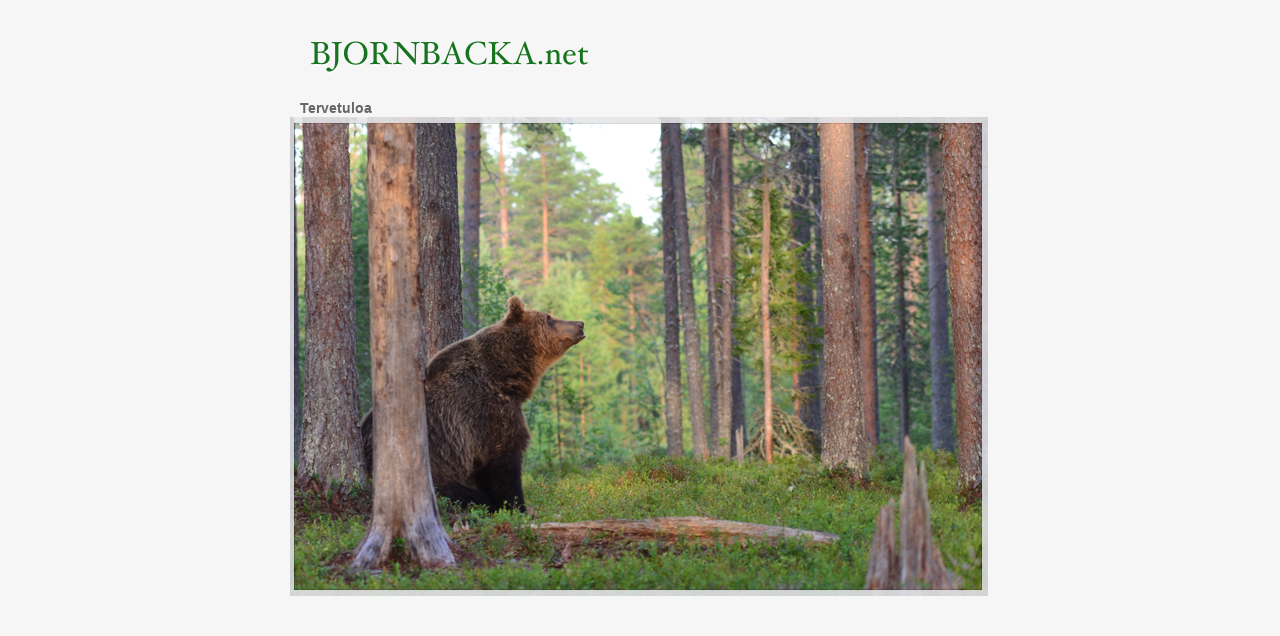

--- FILE ---
content_type: text/html
request_url: http://bjornbacka.net/BJORNBACKA/Tervetuloa.html
body_size: 1801
content:
<?xml version="1.0" encoding="UTF-8"?>
<!DOCTYPE html PUBLIC "-//W3C//DTD XHTML 1.0 Transitional//EN" "http://www.w3.org/TR/xhtml1/DTD/xhtml1-transitional.dtd">


<html xmlns="http://www.w3.org/1999/xhtml" xml:lang="fi" lang="fi">
  <head>
    <meta http-equiv="Content-Type" content="text/html; charset=UTF-8" />
    <meta name="Generator" content="iWeb 3.0.4" />
    <meta name="iWeb-Build" content="local-build-20201230" />
    <meta http-equiv="X-UA-Compatible" content="IE=EmulateIE7" />
    <meta name="viewport" content="width=700" />
    <title>Tervetuloa</title>
    <link rel="stylesheet" type="text/css" media="screen,print" href="Tervetuloa_files/Tervetuloa.css" />
    <!--[if lt IE 8]><link rel='stylesheet' type='text/css' media='screen,print' href='Tervetuloa_files/TervetuloaIE.css'/><![endif]-->
    <!--[if gte IE 8]><link rel='stylesheet' type='text/css' media='screen,print' href='Media/IE8.css'/><![endif]-->
    <script type="text/javascript" src="Scripts/iWebSite.js"></script>
    <script type="text/javascript" src="Scripts/Widgets/SharedResources/WidgetCommon.js"></script>
    <script type="text/javascript" src="Scripts/Widgets/Navbar/navbar.js"></script>
    <script type="text/javascript" src="Scripts/iWebImage.js"></script>
    <script type="text/javascript" src="Tervetuloa_files/Tervetuloa.js"></script>
  </head>
  <body style="background: rgb(247, 246, 246); margin: 0pt; " onload="onPageLoad();" onunload="onPageUnload();">
    <div style="text-align: center; ">
      <div style="margin-bottom: 0px; margin-left: auto; margin-right: auto; margin-top: 0px; overflow: hidden; position: relative; word-wrap: break-word;  background: rgb(247, 246, 246); text-align: left; width: 700px; " id="body_content">
        <div style="height: 73px; margin-left: 0px; position: relative; width: 700px; z-index: 10; " id="header_layer">
          <div style="height: 0px; line-height: 0px; " class="bumper"> </div>
          <div style="height: 40px; width: 625px;  height: 38px; left: 20px; position: absolute; top: 35px; width: 625px; z-index: 1; " class="tinyText style_SkipStrokeSkipFillSkipOpacity">
            <div style="position: relative; width: 625px; ">
              <img src="Tervetuloa_files/shapeimage_1.png" alt="BJORNBACKA.net" style="height: 34px; left: 0px; margin-top: 6px; position: absolute; top: 0px; width: 279px; " />
            </div>
          </div>
        </div>
        <div style="margin-left: 0px; position: relative; width: 700px; z-index: 0; " id="nav_layer">
          <div style="height: 0px; line-height: 0px; " class="bumper"> </div>
          <div style="height: 1px; line-height: 1px; " class="tinyText"> </div>
          <div class="com-apple-iweb-widget-navbar flowDefining" id="widget0" style="margin-left: 0px; margin-top: 25px; opacity: 1.00; position: relative; width: 700px; z-index: 1; ">
    
            <div id="widget0-navbar" class="navbar">

      
              <div id="widget0-bg" class="navbar-bg">

        
                <ul id="widget0-navbar-list" class="navbar-list">
 <li></li> 
</ul>
                
      
</div>
              
    
</div>
          </div>
          <script type="text/javascript"><!--//--><![CDATA[//><!--
new NavBar('widget0', 'Scripts/Widgets/Navbar', 'Scripts/Widgets/SharedResources', '.', {"path-to-root": "", "navbar-css": ".navbar {\n\tfont-family: 'Helvetica Neue', Arial, sans-serif;\n\tfont-size: .85em;\n\tcolor: #999;\n\tmargin: 0px;\n\tline-height: 20px;\n\tfont-weight: bold;\n}\n\n.navbar-bg {\n\ttext-align: left;\n\tpadding: 0px;\n}\n\n.navbar-bg ul {\n\tlist-style: none;\n\tmargin: 0px;\n\tpadding: 0px;\n}\n\n\nli {\n\tlist-style-type: none;\n\tdisplay: inline;\n\tpadding: 0px 15px 0px 10px;\n}\n\n\nli a {\n\ttext-decoration: none;\n\tcolor: #999;\n}\n\nli a:visited {\n\ttext-decoration: none;\n\tcolor: #999;\n}\n\nli a:hover\n{\n \tcolor: #F00;\n\ttext-decoration: none;\n}\n\n\nli.current-page a\n{\n\t color: #666;\n\ttext-decoration: none;\n\n}", "current-page-GUID": "718EEB2C-4ACD-4707-B577-4DFA91B0E3D7", "isCollectionPage": "NO"});
//--><!]]></script>
          <div style="clear: both; height: 0px; line-height: 0px; " class="spacer"> </div>
        </div>
        <div style="margin-left: 0px; position: relative; width: 700px; z-index: 5; " id="body_layer">
          <div style="height: 0px; line-height: 0px; " class="bumper"> </div>
          <div style="height: 479px; width: 700px;  height: 479px; left: -2px; position: absolute; top: -2px; width: 700px; z-index: 1; " class="tinyText stroke_0">
            <div style="position: relative; width: 700px; ">
              <img src="Tervetuloa_files/shapeimage_2.png" alt="" style="height: 479px; left: 0px; position: absolute; top: 0px; width: 700px; " />
            </div>
          </div>
          <div style="height: 480px; line-height: 480px; " class="spacer"> </div>
        </div>
        <div style="height: 100px; margin-left: 0px; position: relative; width: 700px; z-index: 15; " id="footer_layer">
          <div style="height: 0px; line-height: 0px; " class="bumper"> </div>
        </div>
      </div>
    </div>
  </body>
</html>




--- FILE ---
content_type: application/javascript
request_url: http://bjornbacka.net/BJORNBACKA/Tervetuloa_files/Tervetuloa.js
body_size: 1081
content:
// Created by iWeb 3.0.4 local-build-20201230

setTransparentGifURL('Media/transparent.gif');function applyEffects()
{var registry=IWCreateEffectRegistry();registry.registerEffects({stroke_0:new IWPhotoFrame([IWCreateImage('Tervetuloa_files/Creme_frame3_01.png'),IWCreateImage('Tervetuloa_files/Creme_frame3_02.png'),IWCreateImage('Tervetuloa_files/Creme_frame3_03.png'),IWCreateImage('Tervetuloa_files/Creme_frame3_06.png'),IWCreateImage('Tervetuloa_files/Creme_frame3_09.png'),IWCreateImage('Tervetuloa_files/Creme_frame3_08.png'),IWCreateImage('Tervetuloa_files/Creme_frame3_07.png'),IWCreateImage('Tervetuloa_files/Creme_frame3_04.png')],null,0,1.000000,10.000000,10.000000,9.000000,10.000000,10.000000,10.000000,9.000000,10.000000,100.000000,150.000000,100.000000,150.000000,null,null,null,0.100000)});registry.applyEffects();}
function hostedOnDM()
{return false;}
function onPageLoad()
{loadMozillaCSS('Tervetuloa_files/TervetuloaMoz.css')
fixAllIEPNGs('Media/transparent.gif');Widget.onload();fixupAllIEPNGBGs();applyEffects()}
function onPageUnload()
{Widget.onunload();}


--- FILE ---
content_type: text/xml
request_url: http://bjornbacka.net/BJORNBACKA/feed.xml
body_size: 695
content:
<?xml version="1.0" encoding="UTF-8"?>
<feed xmlns="http://www.w3.org/2005/Atom">
 <id>urn:iweb:72E1FDD4-7CA8-4C9E-8DAE-7BF27D548A3B</id>
 <title>Page list Atom feed</title>
 <updated>2020-12-30T13:04:54+02:00</updated>
 <link rel="self" href="feed.xml"/>
 <generator>iWeb</generator>
 <author>
  <name>iWeb</name>
 </author>
 <entry>
  <id>urn:iweb:718EEB2C-4ACD-4707-B577-4DFA91B0E3D7</id>
  <title>Tervetuloa</title>
  <title xmlns="urn:iweb:">Tervetuloa</title>
  <in-navbar xmlns="urn:iweb:">718EEB2C-4ACD-4707-B577-4DFA91B0E3D7</in-navbar>
  <link rel="alternate" href="Tervetuloa.html"/>
  <updated>2020-12-30T13:04:54.001+02:00</updated>
  <content>Tervetuloa</content>
 </entry>
</feed>